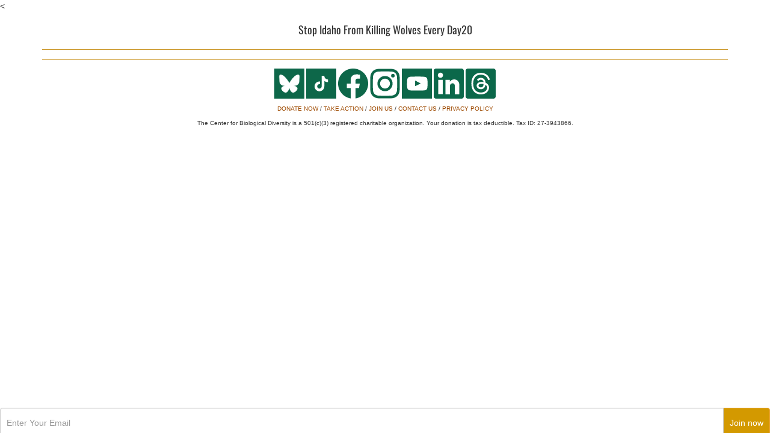

--- FILE ---
content_type: text/html; charset=UTF-8
request_url: https://www.biologicaldiversity.org/publications/emailarchive/viewemail.php?email=Stop%20Idaho%20From%20Killing%20Wolves%20Every%20Day2021-02-23T12%3A32%3A07%2000%3A00
body_size: 5186
content:
<<!DOCTYPE html>
<html lang="en">
    <head>
        <meta charset="utf-8">
        <meta http-equiv="X-UA-Compatible" content="IE=edge">
        <meta name="viewport" content="width=device-width, initial-scale=1">
        <meta name="description" content="">
        <meta name="author" content="">
             <link rel="shortcut icon" href="../../assets/ico/favicon.ico">
        <link rel="apple-touch-icon" sizes="57x57" href="/assets/ico/center-bug-rgb-57.png" />
        <link rel="apple-touch-icon" sizes="72x72" href="/assets/ico/center-bug-rgb-72.png" />
        <link rel="apple-touch-icon" sizes="114x114" href="/assets/ico/center-bug-rgb-114.png" />
        <link rel="apple-touch-icon" sizes="144x144" href="/assets/ico/center-bug-rgb-144.png" />
        <title>Stop Idaho From Killing Wolves Every Day20</title>
        <script src="https://code.jquery.com/jquery-1.12.4.min.js"
                integrity="sha256-ZosEbRLbNQzLpnKIkEdrPv7lOy9C27hHQ+Xp8a4MxAQ="
                crossorigin="anonymous"></script>
        
        	<script>
		window.dataLayer = window.dataLayer || [];
	</script>	
	<!-- Google Tag Manager -->
	<!-- Note that the pageview is deployed via tag manager -->
	<script>(function(w,d,s,l,i){w[l]=w[l]||[];w[l].push({'gtm.start':
	new Date().getTime(),event:'gtm.js'});var f=d.getElementsByTagName(s)[0],
	j=d.createElement(s),dl=l!='dataLayer'?'&l='+l:'';j.async=true;j.src=
	'https://www.googletagmanager.com/gtm.js?id='+i+dl;f.parentNode.insertBefore(j,f);
	})(window,document,'script','dataLayer','GTM-KTG95Q9');</script>
	<!-- End Google Tag Manager -->
	

<script src="/assets/js/states.js"></script>
<script src="/assets/js/takeaction.js?v=2"></script>
    
        <!-- old CBD styles -->
        <link href="../../styles.css" rel="stylesheet">
        
        <!-- Bootstrap core CSS -->
        <link href="../../assets/css/bootstrap.min.css" rel="stylesheet">

        <!-- Custom styles for this template -->
        <style type="text/css">@font-face {font-family:Oswald;font-style:normal;font-weight:400;src:url(/cf-fonts/s/oswald/5.0.18/latin/400/normal.woff2);unicode-range:U+0000-00FF,U+0131,U+0152-0153,U+02BB-02BC,U+02C6,U+02DA,U+02DC,U+0304,U+0308,U+0329,U+2000-206F,U+2074,U+20AC,U+2122,U+2191,U+2193,U+2212,U+2215,U+FEFF,U+FFFD;font-display:swap;}@font-face {font-family:Oswald;font-style:normal;font-weight:400;src:url(/cf-fonts/s/oswald/5.0.18/latin-ext/400/normal.woff2);unicode-range:U+0100-02AF,U+0304,U+0308,U+0329,U+1E00-1E9F,U+1EF2-1EFF,U+2020,U+20A0-20AB,U+20AD-20CF,U+2113,U+2C60-2C7F,U+A720-A7FF;font-display:swap;}@font-face {font-family:Oswald;font-style:normal;font-weight:400;src:url(/cf-fonts/s/oswald/5.0.18/vietnamese/400/normal.woff2);unicode-range:U+0102-0103,U+0110-0111,U+0128-0129,U+0168-0169,U+01A0-01A1,U+01AF-01B0,U+0300-0301,U+0303-0304,U+0308-0309,U+0323,U+0329,U+1EA0-1EF9,U+20AB;font-display:swap;}@font-face {font-family:Oswald;font-style:normal;font-weight:400;src:url(/cf-fonts/s/oswald/5.0.18/cyrillic-ext/400/normal.woff2);unicode-range:U+0460-052F,U+1C80-1C88,U+20B4,U+2DE0-2DFF,U+A640-A69F,U+FE2E-FE2F;font-display:swap;}@font-face {font-family:Oswald;font-style:normal;font-weight:400;src:url(/cf-fonts/s/oswald/5.0.18/cyrillic/400/normal.woff2);unicode-range:U+0301,U+0400-045F,U+0490-0491,U+04B0-04B1,U+2116;font-display:swap;}</style>
        <link href="../../assets/css/cbd.css" rel="stylesheet">
        <!--[if lte IE 9]>
            <link href="assets/css/cbd_ie8.css" rel="stylesheet">
        <![endif]-->

        <!-- HTML5 shim and Respond.js IE8 support of HTML5 elements and media queries -->
        <!--[if lt IE 9]>
            <script src="https://oss.maxcdn.com/libs/html5shiv/3.7.0/html5shiv.js"></script>
            <script src="https://oss.maxcdn.com/libs/respond.js/1.4.2/respond.min.js"></script>
        <![endif]-->
        <script language="JavaScript" src="../../assets/js/crumb.js"></script>
        
        <!-- Javascript to fix iphone viewport scalling bug. See http://webdesignerwall.com/tutorials/iphone-safari-viewport-scaling-bug for detailed explaination -->
        <script type="text/javascript">
         (function(doc) {
	     
             var addEvent = 'addEventListener',
                 type = 'gesturestart',
                 qsa = 'querySelectorAll',
                 scales = [1, 1],
                 meta = qsa in doc ? doc[qsa]('meta[name=viewport]') : [];
	     
             function fix() {
                 meta.content = 'width=device-width,minimum-scale=' + scales[0] + ',maximum-scale=' + scales[1];
                 doc.removeEventListener(type, fix, true);
             }
	     
             if ((meta = meta[meta.length - 1]) && addEvent in doc) {
                 fix();
                 scales = [.25, 1.6];
                 doc[addEvent](type, fix, true);
             }
	     
         }(document));
        </script>
        
        <!-- COLLAPSIBLE MENU -->
        <!-- This goes into the HEAD of the html file -->
        <script language="JavaScript" type="text/javascript">
         <!-- Copyright 2005, Sandeep Gangadharan -->
         <!-- For more free scripts go to http://www.sivamdesign.com/scripts/ -->
          <!--
                                                             if (document.getElementById) {
                                                                 document.writeln('<style type="text/css"><!--')
                                                                 document.writeln('.links {display:none; padding-left:14px}')
                                                                 document.writeln('.link {text-decoration:none; color:#D39900}')
                                                                 document.writeln('a:hover.link {text-decoration: underline; color:#9e4a00}')
                                                                 document.writeln('//--></style>') }
         
         function openClose(theID) {
             if (document.getElementById(theID).style.display == "block") {
                 document.getElementById(theID).style.display = "none";
                 document.getElementById("tick_"+theID).innerHTML = "+"; }
             else {
                 document.getElementById(theID).style.display = "block";
                 document.getElementById("tick_"+theID).innerHTML = "-"; } }
         // -->
        </script>
    </head>

    <body>
        <!-- Google Tag Manager (noscript) -->
        <noscript><iframe src="https://www.googletagmanager.com/ns.html?id=GTM-KTG95Q9"
                          height="0" width="0" style="display:none;visibility:hidden"></iframe></noscript>
        <!-- end Google Tag Manager (noscript) -->
        <div class="container">
            <h3 align="center">Stop Idaho From Killing Wolves Every Day20</h3>
            <div class="eyebrow-right">
                <!-- AddThis Button BEGIN -->
                <div class="addthis_toolbox addthis_default_style addthis_cbd">
                    <a class="addthis_button_preferred_1"></a>
                    <a class="addthis_button_preferred_2"></a>
                    <a class="addthis_button_preferred_3"></a>
                    <a class="addthis_button_preferred_4"></a>
                    <a class="addthis_button_compact"></a>
                </div>
                <div class="clearfix"></div>
                <script type="text/javascript">var addthis_config = {"data_track_addressbar":false}; var addthis_config = {"data_track_clickback":false};</script>
                <script type="text/javascript" src="https://s7.addthis.com/js/300/addthis_widget.js#pubid=bioactivist"></script>
                <!-- AdThis END -->
            </div><!-- /eyebrow-right -->
            <div class="clearfix"></div>
            
            <!-- MAIN CONTENT STARTS HERE -->
            <div class="horizgold-top"></div>
            <div class="row">
                <div class="col-md-12 cbd_content_single">
                    <style>
                     table[align="right"] {
                         border-left: none;
                     }
                    </style>
                    
                    <script>
                     $( document ).ready(function() {
                         $('a').each(function(){
                             if( $(this).attr('href') && $(this).attr('href').match(/unsubscribe/) ) {
                                 $(this).attr('href','#');
                                 $(this).attr('style', 'display:none');
                             } else if ( $(this).attr('href') &&  $(this).attr('href').match(/click.everyaction/)) {
                                 $(this).attr('href',$(this).attr('href').split('&emci')[0]);		   
                             }
                         });
                     });
                    </script>
                    <div class="horizgold-top"></div><!-- This is the yellow line above the footer -->
                    <style>
 .sticky-footer {
     position: fixed; 
     bottom: 0;
     left: 0;
     right: 0;
     height: 50px;
 }
 .footer .img-responsive {
     display: inline-block;
 }
</style>

<div class="sticky-footer d-block d-sm-none">
    <div>
         
        <form id="email-signup-form-footer" class="form-signup" method="POST" action="https://www.biologicaldiversity.org/action/activist/signup.php">
            <div class="input-group input-group-cbd">
                <input type="email" required class="form-control" name="Email" placeholder="Enter Your Email" spellcheck="false">
                <input type="hidden" name="redirect" value="">
                <input type="hidden" name="activist_code_id" value="">
                <span class="input-group-btn">
                    <button class="btn btn-cbd trigger" type="submit" title="Receive periodic messages from the Center for Biological Diversity, including action alerts and our online newsletter.">Join now</button>
                </span> 
            </div>
            <!-- /input-group -->
        </form> 
            
    </div>
</div>

<div class="footer">

        <a rel="noopener nofollow" href="https://bsky.app/profile/biologicaldiversity.org" target="_blank">
        <img class="img-responsive" src="https://www.biologicaldiversity.org/assets/img/bluesky-logo-green-square.png" alt="Bluesky logo" width="50" height="50" border="0" align="middle">
    </a>
    
    <a rel="noopener nofollow" href="https://www.tiktok.com/@centerforbiodiv/" target="_blank">
        <img class="img-responsive" src="https://www.biologicaldiversity.org/assets/img/tiktok_drkgrn.svg" alt="TikTok logo" width="50" height="50" border="0" align="middle">
    </a>
    
    <a rel="noopener nofollow" href="https://www.facebook.com/CenterforBioDiv" target="_blank">
        <img class="img-responsive" src="https://www.biologicaldiversity.org/assets/img/fb_drkgrn.svg" alt="Facebook logo" width="50" height="50" border="0" align="middle">
    </a>
    
    <a rel="noopener nofollow" href="https://www.instagram.com/centerforbiodiv/" target="_blank">
        <img class="img-responsive" src="https://www.biologicaldiversity.org/assets/img/insta_drkgrn.svg" alt="Instagram logo" width="50" height="50" border="0" align="middle">
    </a>

    <a rel="noopener nofollow" href="https://www.youtube.com/channel/UCF7vaAUiYPSrisX5sb4eVMQ" target="_blank">
        <img class="img-responsive" src="https://www.biologicaldiversity.org/assets/img/youtube-icon.svg" alt="YouTube logo" width="50" height="50" border="0" align="middle">
    </a>
    
    <a rel="noopener nofollow" href="https://www.linkedin.com/company/center-for-biological-diversity/mycompany/" target="_blank">
        <img class="img-responsive" src="https://www.biologicaldiversity.org/assets/img/li_drkgrn.svg" alt="LinkedIn logo" width="50" height="50" border="0" align="middle">
    </a>
	
		    <a rel="noopener nofollow" href="https://www.threads.com/@centerforbiodiv" target="_blank"> <img class="img-responsive" src="https://www.biologicaldiversity.org/assets/img/Threads_drkgrn.svg" alt="Threads logo" width="50" height="50" border="0" align="middle">
	</a>
	
        
    <p><span><a href="https://act.biologicaldiversity.org/onlineactions/_slmVYyIKUmJLCuYi4uD1w2?oa_ad_content=footer">DONATE NOW</a>  / <a href="https://www.biologicaldiversity.org/action/alerts/">TAKE ACTION</a> / </span><a href="/action/activist/">JOIN US</a>  / <a href="/about/contact/">CONTACT US</a>  /  <a href="/privacy">PRIVACY POLICY</a>
    </p>
    <p>
        The Center for Biological Diversity is a 501(c)(3) registered charitable organization. <span data-teams="true">Your donation is tax deductible. </span>Tax ID: 27-3943866. </p>
</div>

<!-- /footer -->

  

	<style type="text/css">/* CLIENT-SPECIFIC STYLES */
         #outlook a{padding:0;} /* Force Outlook to provide a "view in browser" message */
         .ReadMsgBody{width:100%;} .ExternalClass{width:100%;} /* Force Hotmail to display emails at full width */
         .ExternalClass, .ExternalClass p, .ExternalClass span, .ExternalClass font, .ExternalClass td, .ExternalClass div {line-height: 100%;} /* Force Hotmail to display normal line spacing */
         body, table, td, a{-webkit-text-size-adjust:100%; -ms-text-size-adjust:100%;} /* Prevent WebKit and Windows mobile changing default text sizes */
         table, td{mso-table-lspace:0pt; mso-table-rspace:0pt;} /* Remove spacing between tables in Outlook 2007 and up */
         img{-ms-interpolation-mode:bicubic;} /* Allow smoother rendering of resized image in Internet Explorer */
         
         /* RESET STYLES */
         body{margin:0; padding:0;}
         img{border:0; height:auto; line-height:100%; outline:none; text-decoration:none;}
         table{border-collapse:collapse !important;}
         body{height:100% !important; margin:0; padding:0; width:100% !important;}
         
         /* iOS BLUE LINKS */
         .appleBody a {color:#0C6646; text-decoration: none;}
         .appleFooter a {color:#D79D00; text-decoration: none;}
         .appleFooterAddress a {color: #cccccc !important; text-decoration:none; font-weight:normal;}
         
         /* Outlook 07 2010 fix */
         table {border-collapse: collapse;}
         img {display:block;}
         
         /* Outlook 2013 2016 fix */
         table td { border-collapse: collapse; }
         .msoFix {mso-table-lspace:-1pt; mso-table-rspace:-1pt;}
         
         /* MOBILE STYLES */
         @media screen and (max-width: 625px) {
             
             /* ALLOWS FOR FLUID TABLES */
             table[class="wrapper"]{
                 width:100% !important;
             }
             
             /* ADJUSTS LAYOUT OF LOGO IMAGE */
             td[class="logo"]{
                 text-align: left;
                 padding: 20px 0 20px 0 !important;
             }
             
             td[class="logo"] img{
                 margin:0 auto!important;
             }
             
             /* USE THESE CLASSES TO HIDE CONTENT ON MOBILE */
             td[class="mobile-hide"]{
                 display:none;}
             
             img[class="mobile-hide"]{
                 display: block !important;
             }
             
             img[class="img-max"]{
                 max-width: 100% !important;
                 height:auto !important;
             }
             
             /* FULL-WIDTH TABLES */
             table[class="responsive-table"]{
                 width:100%!important;
             }
             
             /* SIDEBAR TABLES WITH IMAGE AND ADDITIONAL MARGIN FOR STACKING */
             table.responsive-margin-image-top {
                 width:100% !important; 
                 margin-bottom: 20px !important;
             }
             
             /* UTILITY CLASSES FOR ADJUSTING PADDING ON MOBILE */
             td[class="padding"]{
             }
             
             td[class="padding-copy"]{
             }
             
             td[class="padding-meta"]{
                 text-align: center;
             }
             
             td[class="no-pad"]{
             }
             
             td[class="no-padding"]{
                 padding: 0 !important;
             }
             
             td[class="section-padding"]{
             }
             
             td[class="section-padding-bottom-image"]{
                 padding: 0 15px 0 15px !important;
             }
             
             td[class="section-padding-sides"]{
                 padding: 0 15px 0 15px !important;
             }
             
             /* ADJUST BUTTONS ON MOBILE */
             td[class="mobile-wrapper"]{
             }
             
             table[class="mobile-button-container"]{
                 margin:0 auto;
                 width:100% !important;
             }
             
             table[class="mobile-button-container-action"]{
                 width:50% !important;
             }
             
             a[class="mobile-button"]{
                 width:80% !important;
                 padding: 15px !important;
                 border: 0 !important;
                 font-size: 16px !important;
             }
             
         }
        </style>
<script>
 (function () {
     const imgblock = document.querySelector('table.responsive-margin-image-top');
     if (imgblock && window.matchMedia("(max-width: 625px)")) {
         imgblock.style.marginLeft = "0";
     }
 })();
</script>
    <script defer src="https://static.cloudflareinsights.com/beacon.min.js/vcd15cbe7772f49c399c6a5babf22c1241717689176015" integrity="sha512-ZpsOmlRQV6y907TI0dKBHq9Md29nnaEIPlkf84rnaERnq6zvWvPUqr2ft8M1aS28oN72PdrCzSjY4U6VaAw1EQ==" data-cf-beacon='{"version":"2024.11.0","token":"22231e8eae994e84bba205f07113ed94","server_timing":{"name":{"cfCacheStatus":true,"cfEdge":true,"cfExtPri":true,"cfL4":true,"cfOrigin":true,"cfSpeedBrain":true},"location_startswith":null}}' crossorigin="anonymous"></script>
</body>
</html>


--- FILE ---
content_type: text/css
request_url: https://www.biologicaldiversity.org/styles.css
body_size: 2246
content:
/* CSS Document */

body,td,th {
	font-family: Arial, Helvetica, sans-serif;
	font-size: 12px;
	color:#444444;
}
body {
	margin-left: 0px;
	margin-top: 0px;
	margin-right: 0px;
	margin-bottom: 0px;
	padding:0;
	line-height:130%;
}
a:link {
	color: #9e4a00;
	text-decoration: none;
}
a:visited {
	text-decoration: none;
	color: #9e4a00;
}
a:hover {
	text-decoration: underline;
	color: #9e4a00;
}
a:active {
	text-decoration: none;
	color: #9e4a00;
}
h1,h2,h3,h4,h5,h6 {
	font-weight: bold;
	/*margin-top:20px;*/
	margin-bottom: 0;
}
h1 {
	font-size: 14px;
	color: #333333;
	text-transform:uppercase;
}
h2 {
	font-size: 14px;
	color: #333333;
}
h3 {
	font-size: 13px;
	color: #333333;
	text-transform:uppercase;
}
h4 {
	font-size: 13px;
	color: #333333;
}
h5 {
	font-size: 12px;
	color: #333333;
	text-transform:uppercase;
	margin-bottom:-10px;
}
h6 {
	font-size: 12px;
	color: #333333;
}
ul {
	list-style: outside disc;
	padding-left:9px;
	margin-left:9px;
}
p {
	margin-bottom:0;
}
td {
	align:left;
}	

.banner {
	border-top: #c78f18 solid 2px;
	height: 185px;
	border-bottom: #c78f18 solid 2px;
	vertical-align:top;
}
.banner H1 {
	font-size: 20px;
}
.white {
	color:#FFFFFF;
}
.content_left {
	border-right: #c78f18 solid 1px;
	padding: 10px 20px 30px 28px;
	width: 342px;
	vertical-align: top;
	text-align:left;
}
.content_generic {
	vertical-align: top;
	text-align:left;
	padding-top: 10px;
	padding-left: 28px;
}
.content_right {
	padding: 10px 0 30px 20px;
	width: 343px;
	vertical-align: top;
	text-align:left;
}
.content_left_66_percent {
	border-right: #c78f18 solid 1px;
	padding: 10px 20px 30px 0;
	width: 471px;
	vertical-align: top;
	text-align:left;
}
.content_right_33_percent {
	padding: 10px 0 30px 20px;
	width: 220px;
	vertical-align: top;
	text-align:left;
}
.footer {
	padding: 15px 0 15px 0;
	font-size:9px;
	text-align:center;
	width:651px;
}
.photocredit {
	padding: 15px 0 15px 0;
	font-size:9px;
	text-align:center;
	width:122px;
}
.thumblink {
	border: 1px solid #c78f18;
}
.photocredit150 {
	padding: 15px 0 15px 0;
	font-size:9px;
	text-align:center;
	width:150px;
}
input.searchbox {
	font-size:14px;
	position:relative;
	right:10px;
}
.searchbox {
	background-color:#FFFFFF;
	vertical-align: top;
	text-align:left;
	padding-top: 10px;
	padding-left: 4px;
	margin-left: 4px;
	height: 19px;
	width: 109px;
	margin-right: 1px;

}
.thumbpad {
	margin-right:6px;
	margin-bottom:3px;
}
.padtop6 {
	padding-top: 6px;
}
.newsflash {
	/*border-top: #c78f18 solid 1px; */
	border-bottom: #c78f18 solid 1px;
	padding: 0px 10px 15px 10px;
	margin-top:0px;
	margin-bottom:15px;
	text-align:left;
}
	/*for Google News css formatting */
.j {
	font-size: larger;
	line-height: 95%
}

.breadcrumb {
	height: 10px;
	vertical-align:middle;
	font-size: 9px;
	text-transform:uppercase;
	padding:4px 0;
	font:Verdana, Arial, Helvetica, sans-serif;
	border-bottom: #c78f18 solid 1px; 
}

.horizgold {
	height: 4px;
	vertical-align:middle;
	border-bottom: #c78f18 solid 1px;
}

.horizgold-top {
	height: 1px;
	vertical-align:middle;
	border-top: #c78f18 solid 1px;
}
.horizgold-bottom {
	height: 1px;
	vertical-align:middle;
	border-bottom: #c78f18 solid 1px;
}
.subscript1 {
     position: relative;     
	 top: 0.1em;          
	 font-size: 0.8em; 
}
.rightbox {
	border-left: #c78f18 solid 1px;
	padding-top: 10px;
	padding-left: 28px;
	pading-right: 5px;
	pading-bottom: 5px;
}
.ssi350 {
	height: 1px;
	vertical-align:middle;
	border-bottom: #c78f18 solid 1px;
	padding-bottom: 10px;
	padding-top: 9px;
	padding-right: 0px;
	line-height: 120%;
}
#campaign_join {
	width: 127px;
	margin-top: 4px;
	margin-bottom: 4px;
	display: inline;
}
#species_join {
	width: 127px;
	margin-bottom: 4px;
}

/* Slidebox BEGIN */
#slidebox{
    width:400px;
    height:100px;
    padding:10px;
    background-color:#fff;
    border-top:3px solid #9e4a00;   
    position:fixed;
    bottom:0px;
    right:-430px;
	-moz-box-shadow:-2px 0px 5px #aaa;
	-webkit-box-shadow:-2px 0px 5px #aaa;
	box-shadow:-2px 0px 5px #aaa;
}
#slidebox p, a.more{
    font-size:11px;
    text-transform:uppercase;
    font-family: Arial,Helvetica,sans-serif;
    letter-spacing:1px;
    color:#555;
}
a.more{
    cursor:pointer;
    color:#9e4a00;
}
a.more:hover{
    text-decoration:underline;
}
#slidebox h2{
    color:#9e4a00;
    font-size:18px;
    margin:10px 20px 10px 0px;
}
a.close{
    background:transparent url(/images/close.gif) no-repeat top left;
    width:13px;
    height:13px;
    position:absolute;
    cursor:pointer;
    top:10px;
    right:10px;
}
a.close:hover{
    background-position:0px -13px;
}
/* Slidebox END */

/* .addthis_button_email .at300bs { display:none !important; }

/* the GIF menu starts here */
	
#top_about {
	width: 66px; 
	background: url(images/top_about_66x56.gif) no-repeat;
	}
#top_action {
	width: 90px; 
	background: url(images/top_action_90x56.gif) no-repeat;
	}
#top_news {
	width: 111px; 
	background: url(images/top_news_111x56.gif) no-repeat;
	}
#top_programs {
	width: 105px; 
	background: url(images/top_programs_105x56.gif) no-repeat;
	}
#top_publications {
	width: 123px; 
	background: url(images/top_publications_123x56.gif) no-repeat;
	}
#top_species {
	width: 93px; 
	background: url(images/top_species_93x56.gif) no-repeat;
	}
#top_support {
	width: 79px; 
	background: url(images/top_support_79x56.gif) no-repeat;
	}


/* the horizontal menu starts here */
div#listmenu {
	width:100%; 	/* makes the div full width */
	float:left; /*makes the div enclose the list */
	background-color:#FFF; /* colors the div */
	font-family: verdana, arial, sans-serif; 
	font-size:10px;
	text-align:left;
	}
div#listmenu ul {margin:0 0 0 0px;/* indents ul from edge of container */
padding:0;
	}
div#listmenu li {
	float:left;	/* causes the list to align horizontally instead of stack */
	position:relative; /* positioning context for the absolutely positioned drop-down */
	list-style-type:none;	/* removes the bullet off each list item */
	background-color:#FFF; /*sets the background of the menu items */
	background-position: 0 -28px; /* sets the GIF background image possitions for the top_nav items */
	}
div#listmenu li:hover { 
	background-color:#c78f18; /*sets the background of the menu items */
	background-position: 0 0; /* sets the GIF background image possitions for the top_nav items upon hover */
	}
div#listmenu a {
	display:block; /*makes rolled list items in drop down highlight link text, and wrapped lines indent correctly */
	padding:0 6px; /*creates space each side of menu item's text */
	text-decoration:none;	 /* removes the underlining of the link */
	color:#444444;	/* sets the type color */
	}
div#listmenu a:hover {
	color:#FFF;
	}
/* the horizontal menu ends here */

/* the drop-down starts here */
div#listmenu {
	line-height: 20px;
	}
div#listmenu ul li ul {
	margin:0; /* prevents the TEMP value inheriting from the horiz menu - OK to remove if you remove TEMP above */
	position:absolute; /* positions the drop-down ul in relation to its relatively positioned li parent */
	width:12em; /*sets the width of the menu - in combo with the li's 100% width, makes the menu stack*/
	left:-1px; /*aligns the drop exactly under the menu */
	}
div#listmenu ul li ul li {
	width:100%; /* makes the list items fill the list container (ul) */
	border-left:1px solid #c78f18; /*  three sides of each drop-down item */
	border-right:1px solid #c78f18;
	padding:0 0 1px;
	}
div#listmenu ul li ul li:first-child {
	border-top:1px solid #c78f18; /*the top edge of the dropdown */
	}
div#listmenu ul li ul li:last-child {
	border-bottom:1px solid #c78f18; /*the bottom edge of the dropdown */
	}
/* make the drop-down display as the menu is rolled over */
div#listmenu ul li ul {display:none;} /* conceals the drop-down when menu not hovered */
div#listmenu ul li:hover ul {display:block; } /* shows the drop-down when the menu is hovered */

/* pop-out starts here */
body div#listmenu ul li ul li ul  {
	visibility:hidden; /* same effect as display:none in this situation */
	left:10em;
	}
div#listmenu ul li ul li:hover ul {visibility:visible;} /* same effect as display:block in this situation */
/* THE HACK ZONE - */
/* hack for IE (all flavors) so the menu has a vertical line on the left */
* html div#listmenu ul {
	float:left; /* makes the ul wrap the li's */
	border-left:1px solid #c78f18; /* adds the rightmost menu vertical line to the ul */
	margin-left:15px; /* IE doubles the given value above - why? */
	}
/* add a top line to drops and pops in IE browsers - can't read :first-child */
* html  div#listmenu ul li ul {
	border-top:1px solid #c78f18;
	border-left:0px; /* stops the drop inheriting the ul border */
	}
/* end of hack zone */
/* END OF LIST-BASED MENU */
.onpage {
	border:none !important;
	text-decoration:none !important;
}
.photocreditSm {
	padding: 15px 0 15px 0;
	font-size:9px;
	text-align:left;
	width:122px;
	line-height: 12px;
}


--- FILE ---
content_type: text/css
request_url: https://www.biologicaldiversity.org/assets/css/cbd.css
body_size: 4176
content:
@charset "UTF-8";
/* CSS Document */

/* oswald-200 - latin */
@font-face {
	font-display: swap; /* Check https://developer.mozilla.org/en-US/docs/Web/CSS/@font-face/font-display for other options. */
	font-family: 'Oswald';
	font-style: normal;
	font-weight: 200;
	src: url('/assets/fonts/oswald-v49-latin-200.eot'); /* IE9 Compat Modes */
	src: url('/assets/fonts/oswald-v49-latin-200.eot?#iefix') format('embedded-opentype'), /* IE6-IE8 */
		 url('/assets/fonts/oswald-v49-latin-200.woff2') format('woff2'), /* Super Modern Browsers */
		 url('/assets/fonts/oswald-v49-latin-200.woff') format('woff'), /* Modern Browsers */
		 url('/assets/fonts/oswald-v49-latin-200.ttf') format('truetype'), /* Safari, Android, iOS */
		 url('/assets/fonts/oswald-v49-latin-200.svg#Oswald') format('svg'); /* Legacy iOS */
  }
  /* oswald-300 - latin */
  @font-face {
	font-display: swap; /* Check https://developer.mozilla.org/en-US/docs/Web/CSS/@font-face/font-display for other options. */
	font-family: 'Oswald';
	font-style: normal;
	font-weight: 300;
	src: url('/assets/fonts/oswald-v49-latin-300.eot'); /* IE9 Compat Modes */
	src: url('/assets/fonts/oswald-v49-latin-300.eot?#iefix') format('embedded-opentype'), /* IE6-IE8 */
		 url('/assets/fonts/oswald-v49-latin-300.woff2') format('woff2'), /* Super Modern Browsers */
		 url('/assets/fonts/oswald-v49-latin-300.woff') format('woff'), /* Modern Browsers */
		 url('/assets/fonts/oswald-v49-latin-300.ttf') format('truetype'), /* Safari, Android, iOS */
		 url('/assets/fonts/oswald-v49-latin-300.svg#Oswald') format('svg'); /* Legacy iOS */
  }
  /* oswald-regular - latin */
  @font-face {
	font-display: swap; /* Check https://developer.mozilla.org/en-US/docs/Web/CSS/@font-face/font-display for other options. */
	font-family: 'Oswald';
	font-style: normal;
	font-weight: 400;
	src: url('/assets/fonts/oswald-v49-latin-regular.eot'); /* IE9 Compat Modes */
	src: url('/assets/fonts/oswald-v49-latin-regular.eot?#iefix') format('embedded-opentype'), /* IE6-IE8 */
		 url('/assets/fonts/oswald-v49-latin-regular.woff2') format('woff2'), /* Super Modern Browsers */
		 url('/assets/fonts/oswald-v49-latin-regular.woff') format('woff'), /* Modern Browsers */
		 url('/assets/fonts/oswald-v49-latin-regular.ttf') format('truetype'), /* Safari, Android, iOS */
		 url('/assets/fonts/oswald-v49-latin-regular.svg#Oswald') format('svg'); /* Legacy iOS */
  }
  /* oswald-500 - latin */
  @font-face {
	font-display: swap; /* Check https://developer.mozilla.org/en-US/docs/Web/CSS/@font-face/font-display for other options. */
	font-family: 'Oswald';
	font-style: normal;
	font-weight: 500;
	src: url('/assets/fonts/oswald-v49-latin-500.eot'); /* IE9 Compat Modes */
	src: url('/assets/fonts/oswald-v49-latin-500.eot?#iefix') format('embedded-opentype'), /* IE6-IE8 */
		 url('/assets/fonts/oswald-v49-latin-500.woff2') format('woff2'), /* Super Modern Browsers */
		 url('/assets/fonts/oswald-v49-latin-500.woff') format('woff'), /* Modern Browsers */
		 url('/assets/fonts/oswald-v49-latin-500.ttf') format('truetype'), /* Safari, Android, iOS */
		 url('/assets/fonts/oswald-v49-latin-500.svg#Oswald') format('svg'); /* Legacy iOS */
  }
  /* oswald-600 - latin */
  @font-face {
	font-display: swap; /* Check https://developer.mozilla.org/en-US/docs/Web/CSS/@font-face/font-display for other options. */
	font-family: 'Oswald';
	font-style: normal;
	font-weight: 600;
	src: url('/assets/fonts/oswald-v49-latin-600.eot'); /* IE9 Compat Modes */
	src: url('/assets/fonts/oswald-v49-latin-600.eot?#iefix') format('embedded-opentype'), /* IE6-IE8 */
		 url('/assets/fonts/oswald-v49-latin-600.woff2') format('woff2'), /* Super Modern Browsers */
		 url('/assets/fonts/oswald-v49-latin-600.woff') format('woff'), /* Modern Browsers */
		 url('/assets/fonts/oswald-v49-latin-600.ttf') format('truetype'), /* Safari, Android, iOS */
		 url('/assets/fonts/oswald-v49-latin-600.svg#Oswald') format('svg'); /* Legacy iOS */
  }
  /* oswald-700 - latin */
  @font-face {
	font-display: swap; /* Check https://developer.mozilla.org/en-US/docs/Web/CSS/@font-face/font-display for other options. */
	font-family: 'Oswald';
	font-style: normal;
	font-weight: 700;
	src: url('/assets/fonts/oswald-v49-latin-700.eot'); /* IE9 Compat Modes */
	src: url('/assets/fonts/oswald-v49-latin-700.eot?#iefix') format('embedded-opentype'), /* IE6-IE8 */
		 url('/assets/fonts/oswald-v49-latin-700.woff2') format('woff2'), /* Super Modern Browsers */
		 url('/assets/fonts/oswald-v49-latin-700.woff') format('woff'), /* Modern Browsers */
		 url('/assets/fonts/oswald-v49-latin-700.ttf') format('truetype'), /* Safari, Android, iOS */
		 url('/assets/fonts/oswald-v49-latin-700.svg#Oswald') format('svg'); /* Legacy iOS */
  }

body {
  padding-top: 14px;
  padding-bottom: 20px;
}

html, body { width:100%;  overflow-x:hidden; }

a,a:visited,a:link{color:#9e4a00;text-decoration:none}a:hover,a:focus,a:active{color:#D19700;text-decoration:underline}

p {
	margin:10px 0 10px 0;
}

td {
  font-family: "Helvetica Neue",Helvetica,Arial,sans-serif;
  font-size: 14px;
  line-height: 1.42857; 
  color: #333;
}

table.rightbox td {
  font-size: 12px;
}

body blockquote {
	font-size: 14px;
}

.horizgold-divider {
	border-bottom: #c78f18 solid 1px;
	height:1px;
	margin:20px 0 20px 0;
	clear:both;
}

.navbar {
  font-family: 'Oswald', sans-serif;
  font-weight:400;
  text-transform:uppercase;
  margin-bottom:5px;
}
.navbar-nav>li>a{padding-top:5px;padding-bottom:5px;line-height:20px}
.img-responsive {
    max-width: 100%;
    height: auto;
}
@media (min-width:768px){
.navbar-nav:first-child{margin-left:-10px}
.navbar-nav.navbar-right:last-child{margin-right:-10px}
.nav>li>a{position:relative;display:block;padding:5px 10px}
}

.navbar-right{text-transform:none}
.navbar .dropdown-menu{text-transform:none; margin-top:0}

.navbar-default{background-color:#FFFFFF;border-color:#FFFFFF}
.navbar-default .navbar-nav>.active>a,.navbar-default .navbar-nav>.active>a:hover,.navbar-default .navbar-nav>.active>a:focus{color:#FFFFFF;background-color:#D39900}
.navbar-default .navbar-nav>.open>a,.navbar-default .navbar-nav>.open>a:hover,.navbar-default .navbar-nav>.open>a:focus{background-color:#D39900;color:#FFFFFF}
.navbar-default .navbar-nav>.show>a,.navbar-default .navbar-nav>.show>a:hover,.navbar-default .navbar-nav>.show>a:focus{background-color:#D39900;color:#FFFFFF}

.navbar-header{text-align:center;}
.navbar-toggle{margin-top:0;margin-bottom:0;margin-right:0;padding:3px 9px;font-size:12px;color:#777;float:none;}

.navbar .in{
	background-color:#EEE;
	border:1px solid #CCC;
	margin:10px 0 5px 0;	
}
.navbar .in .nav>li>a:hover, .navbar .in .nav>li>a:focus{background-color:#DDD;color: #000000}
.navbar .in .dropdown-menu .divider{margin:0 0}

.dropdown-menu{font-size:14px;background-color:#fff;border:1px solid #D39900;border:1px solid rgba(211,153,0,1);border-radius:0;}
.dropdown-menu>li>a{color:#777}
.dropdown-menu>li>a:hover,.dropdown-menu>li>a:focus{text-decoration:none;color:#333;background-color:#f5f5f5}

.banner {
	background: url(/assets/img/home/SpiderWeb_1140x330_green.jpg) center no-repeat;
	border-radius: 6px;
	display: block;
    max-width: 100%;
    height: auto;
	border-top:none;
	border-bottom:none;
	min-height:60px;
}
.banner img {
	border-radius: 6px;
	display: block;
    max-width: 100%;
    height: auto;
}
.banner h1 {
	font-family: 'Oswald', sans-serif;
	font-weight:400, normal;
	font-size:26px;
	color:#FFFFFF;
	position:absolute;
	margin:10px;
	text-transform:uppercase;
	text-shadow: 1px 1px 5px #333;
}
.banner .black h1 {
	font-family: 'Oswald', sans-serif;
	font-weight:400, normal;
	font-size:26px;
	color:#000;
	position:absolute;
	margin:10px;
	text-transform:uppercase;
	text-shadow: none;
}
.banner p {
	font-family: 'Oswald', sans-serif;
	font-weight:400, normal;
	font-size:16px;
	color:#FFFFFF;
	margin: 10px;
	text-shadow: 1px 1px 5px #333;
	text-align:left;
	width:18%;
	float:right
}

h1, h2, h3, h4, h5, h6 {
	font-family: 'Oswald', Arial, Helvetica, sans-serif;
	font-weight:400;
	margin-bottom:10px;
	text-transform:none;
}
h1 {
	font-size:24px;
	text-transform:uppercase;
}
h2 {
	font-size:22px;
}
h3 {
	font-size:18px;
}
h4 {
	font-size:16px;
}
h5 {
	font-size:14px;
}
h6 {
	font-size:12px;
}

.cbd_masthead {
	background:url(../../assets/img/cbd_logomasthead_1140x39.png) no-repeat 0 12px;
	padding:0 0 10px 0;
	text-align:center;
}
.cbd_logo {
	background:url(../../assets/img/cbd_logo_148x126.png) no-repeat;
	background-size:74px 63px;
	width:74px;
	height:63px;
	float:left;
}
.cbd_logomark {
	background:url(../../assets/img/cbd_logomark_824x32.png) no-repeat 20px 24px;
	background-size:412px 16px;
	width:432px;
	height:40px;
	float:left;
}
.cbd_logotagline {
	background:url(../../assets/img/cbd_logotagline_342x34.png) no-repeat 0 25px;
	background-size:171px 17px;
	width:171px;
	height:42px;
	float:right;
}
.cbd-home-give-today {
	margin-top:-15px;
}
.cbd-home-give-today a:hover {
	opacity:.85;
}
.cbd-home-give-mobile {
	background-color:#0D6749;
	color:#FFFFFF;
	border-color:#008040 !important;
	font-weight:400;
	margin-left:10px;
}
.cbd-home-give-mobile:hover {
	background-color: #008040 !important;
}
a.cbd-home-give-mobile, a:visited.cbd-home-give-mobile, a:link.cbd-home-give-mobile, a:hover.cbd-home-give-mobile {
    color:#FFFFFF;
    text-decoration:none;
}
.cbd_content_single {
	padding-top:15px;
	padding-bottom:20px;
}
.cbd_content_left {
	padding-top:15px;
	padding-bottom:20px;
}
.cbd_content_right {
	padding-top:0;
	padding-bottom:20px;
}
.cbd-top-home{padding-top:12px}

.input-group-cbd-container{float:left;width:240px;padding-right:10px}
.input-group-cbd{padding-top:8px;padding-bottom:8px}
.input-group-cbd>.form-control,.input-group-cbd>.input-group-addon,.input-group-cbd>.input-group-btn>.btn{height:50px;padding:10px 10px;font-size:14px;line-height:1.0}select.input-group-cbd>.form-control,select.input-group-cbd>.input-group-addon,select.input-group-cbd>.input-group-btn>.btn{height:50px;line-height:50px}textarea.input-group-cbd>.form-control,textarea.input-group-cbd>.input-group-addon,textarea.input-group-cbd>.input-group-btn>.btn,select[multiple].input-group-cbd>.form-control,select[multiple].input-group-cbd>.input-group-addon,select[multiple].input-group-cbd>.input-group-btn>.btn{height:auto}

.cbd-home-button{float:left;padding-top:5px;padding-bottom:5px;padding-right:2px}
.cbd-home-button-group{float:left;padding-top:0;padding-bottom:0;padding-right:0}
.cbd-home-button a:hover{opacity:.85}

.cbd-updates{float:left;padding-top:8px;padding-bottom:8px;padding-right:0}

.fltrt {  /* this class can be used to float an element right in your page. The floated element must precede the element it should be next to on the page. */
	float: right;
	margin:5px 0 8px 8px;
}
.fltlft { /* this class can be used to float an element left in your page. The floated element must precede the element it should be next to on the page. */
	float: left;
	margin:5px 8px 8px 0;
}
.lastflt{
	margin-right:0;
}

.video-container {
    position: relative;
    padding-bottom: 56.25%;
    padding-top: 30px; height: 0; overflow: hidden;
}
 
.video-container iframe,
.video-container object,
.video-container embed {
    position: absolute;
    top: 0;
    left: 0;
    width: 100%;
    height: 100%;
}

.btn-cbd{
	color:#fff;
	background-color:#D39900;
	border-color:#eea236;
	font-size: 18px;
    font-weight: normal;
    line-height: 2.42857143;
	}
.btn-cbd:hover,.btn-cbd:focus,.btn-cbd:active,.btn-cbd.active,.open .dropdown-toggle.btn-cbd,.show .dropdown-toggle.btn-cbd{color:#fff;background-color:#ed9c28;border-color:#d58512}
.navbar-light .navbar-nav .active>.nav-link, .navbar-light .navbar-nav .nav-link.active, .navbar-light .navbar-nav .nav-link.show, .navbar-light .navbar-nav .show>.nav-link {color: #fff;}
.btn-cbd:active,.btn-cbd.active,.open .dropdown-toggle.btn-cbd,.show .dropdown-toggle.btn-cbd{background-image:none}
.btn-cbd.disabled,.btn-cbd[disabled],fieldset[disabled] .btn-cbd,.btn-cbd.disabled:hover,.btn-cbd[disabled]:hover,fieldset[disabled] .btn-cbd:hover,.btn-cbd.disabled:focus,.btn-cbd[disabled]:focus,fieldset[disabled] .btn-cbd:focus,.btn-cbd.disabled:active,.btn-cbd[disabled]:active,fieldset[disabled] .btn-cbd:active,.btn-cbd.disabled.active,.btn-cbd[disabled].active,fieldset[disabled] .btn-cbd.active{background-color:#D39900;border-color:#eea236}
.btn-cbd .badge{color:#D39900;background-color:#fff}
.breadcrumb{padding:8px 0;background-color:#FFF;border-radius:0;border-bottom:none;font-size:10px;color:#999;height:auto;margin-bottom:0}
.breadcrumb a {color:#9e4a00}
.breadcrumb a:hover {color:#D19700}

.eyebrow-left{
	float:left;
	width:60%;
	text-align:left;
}
.eyebrow-right{
	float:right;
	width:30%;
	text-align:right;
}

a.carousel-control{
	color:#FFFFFF;
}
.carousel-control{
	width: 5%;
}
.carousel-caption h1, .carousel-caption h2, .carousel-caption h3, .carousel-caption h4, .carousel-caption h5, .carousel-caption h6{font-family: 'Oswald', Arial, Helvetica, sans-serif;font-size:24px;font-weight:400}
.carousel-caption h3{font-size:36px}
.carousel-caption{text-shadow:2px 4px 4px rgba(0,0,0,1)}
.carousel-caption .btn{text-shadow:0 1px 2px rgba(0,0,0,.2)}
.carousel-caption a, .carousel-caption a:visited, .carousel-caption a:link {color:#ffffff;text-decoration:none}
.carousel-caption a:hover, .carousel-caption a:focus, .carousel-caption a:active {color:#ffffff;text-decoration:underline}

#cbd-home-carousel, #cbd-home-carousel .carousel, #cbd-home-carousel .carousel-inner, #cbd-home-carousel .carousel-inner img{
	border-radius: 6px;	
}
#cbd-home-carousel .carousel-control.left{
	border-radius: 6px 0 0 6px;	
}
#cbd-home-carousel .carousel-control.right{
	border-radius:  0 6px 6px 0;	
}

.searchbox {
	padding-top: 0;
	padding-left: 0;
	height: 19px;
	width: 140px;
	margin-right: 0;
}
input.searchbox {
	font-family:Verdana, Geneva, sans-serif;
	font-weight:normal;
	font-size:10px;
	color:#777;
}

.addthis_cbd{
	float:right;
	min-width:108px;
	margin-top:7px;
	margin-bottom:6px;
	position:relative;
	right:-8px;
}
.addthis_cbd .at300m {
	padding-right:0;
}
.addthis_default_style .at15t_expanded, .addthis_default_style .at15t_compact{margin-right:0;}

.footer {
	padding: 15px 0 15px 0;
	font-size:10px;
	text-align:center;
	width:100%;
}
.photocredit {
	padding: 0 0 0 0;
	margin-top:45px;
	font-size:9px;
	text-align:left;
	width:100%;
}

.cbd-fact {
	display: table;
	font-family: 'Oswald', sans-serif;
	font-weight:400, normal;
	font-size:16px;
	color:#FFFFFF;
	margin: 10px;
	text-shadow: 1px 1px 5px #333;
	text-align:left;
	width:550px;
	height:310px;
	float:right;
}
.cbd-fact .inner {
	display: table-cell;
	vertical-align:middle;
	padding-left:100px;
	padding-right:100px;
}
table[align="right"] {
	padding: 0;
	margin: 0 0 20px 20px;
	display: inline;
	border-left: #c78f18 solid 1px;
}
.rightbox {
	border-left: none;
	padding-top: 0;
	padding-left: 0;
	padding-right: 0;
	padding-bottom: 0;
	margin:20px 0 0 20px;
}
table.newsflash form {
	margin-bottom:10px;
	margin-left:15px;
}

@media (min-width:992px){
.cbd_content_parent {
    float:left;
    width:100%;
    position:relative;
    right:50%;
	border-right: 1px #D39900 solid;
}
.cbd_content_left {
	position:relative;
    left:50%;
	padding-right:30px;
}
.cbd_content_right {
	position:relative;
    left:50%;
	padding-top:15px;
	padding-left:30px;
}
.cbd-fact {
	width:350px;
}
.cbd-fact .inner {
	padding-left:50px;
	padding-right:50px;
}
.cbd-updates{width:38%}
}
@media (max-width:991px){
.cbd_content_right .horizgold-divider-hidden {
	border-bottom: #c78f18 solid 1px;
	height:1px;
	margin:0 0 25px 0;
	clear:both;
}	
.cbd-fact {
	width:130px;
	font-size:14px;
}
.cbd-fact .inner {
	padding-left:10px;
	padding-right:10px;
}
.cbd-updates{width:48%}
#species_join{
	position:relative; 
    top:-10px;
}
a#CoverPopCloseText{font-size:11px;}
}

@media (max-width:767px){
.cbd_masthead {
	background:url(../../assets/img/cbd_logomasthead_767x27.png) no-repeat 0 12px;
	padding:0 0 0 0;
}	
.cbd_logo {
	background:url(../../assets/img/cbd_logo_148x126.png) no-repeat;
	background-size:60px 51px;
	width:60px;
	height:51px;
}
.cbd_logomark {
	background: url(../../assets/img/cbd_logomark_379x20.png) no-repeat 50% 20px;
	background-size:190px 10px;
	width:100%;
	height:30px;
	float:none;
}
.cbd_logotagline {
	visibility: collapse;
	width:0;
	height:0;
	float:none;
}	

.navbar {
	min-height:33px;
}
.nav>li>a{padding:5px 15px}
.breadcrumb{font-size:9px}
.carousel-caption p{visibility:hidden;width:0;height:0;line-height:0;margin-bottom:0;margin-top:0}
.carousel-caption h3{margin-bottom:0;padding-bottom:0;font-size:24px}
.carousel-indicators{bottom:5px}
ol.carousel-indicators{margin-bottom:5px}
.navbar-collapse{max-height:none}

.cbd-fact {
	width:0;
	height:0;
	visibility:collapse;
	display:none;
}
.cbd-fact .inner {
	padding-left:0;
	padding-right:0;
	visibility:collapse;
}
.cbd-home-give-today {
	margin-top:0;
	visibility:hidden;
	width:0;
	height:0;
}
.cbd-updates{width:48%}
table.newsflash form input {margin-right:10px;}

}
@media (min-width:1200px){
.cbd-fact {
	width:550px;
}
.cbd-fact .inner {
	padding-left:100px;
	padding-right:100px;
}	
.cbd-updates{width:48%}
}
@media (max-width:450px){
.banner h1 {
	font-size:18px;
}

.carousel-caption h3{margin-bottom:0;padding-bottom:0;font-size:20px}
.cbd-updates{width:100%}

}
/* Added to make right box move at 400 rather than 450 */
@media (max-width:400px){
table[align="right"] {
	padding: 0;
	margin: 0 0 0 0;
	display: inline;
	border-bottom: #c78f18 solid 1px;
	border-left:none;
	float:none;
	}
table.rightbox {
	border-left: none;
	padding-top: 0;
	padding-left: 0;
	padding-right: 0;
	padding-bottom: 0;
	margin:10px 0 0 0;
}
/* Hide all of right column except signup-td on single column pages */
table.rightbox .signup td:not(.signup-td) {
	display:none;
}
table.rightbox {
	position:relative;
	top:-10px;
	min-width:200px;
}
div.newsflash {
	display:none;
	}
} /* This closing bracket was missing and added 20180404*/
@media (max-width:350px){
.banner h1 {
	font-size:16px;
}
.cbd_logomark {
	background: url(../../assets/img/cbd_logomark_379x20.png) no-repeat 50% 20px;
	background-size:190px 10px;
	width:100%;
	height:30px;
	float:none;
	margin-left:10%;
}	
.breadcrumb{font-size:8px}
.eyebrow-left{
	width:49%;
}
.eyebrow-right{
	width:49%;
}
.carousel-caption {
bottom: 10px;
padding-top: 10px;
padding-bottom: 10px;
}
.carousel-caption h3{font-size:16px}
.carousel-indicators{bottom:0}
ol.carousel-indicators{margin-bottom:0}
.cbd-top-home{padding-top:5px}
.input-group-cbd{padding-top:5px;padding-bottom:8px}
.input-group-cbd>.form-control,.input-group-cbd>.input-group-addon,.input-group-cbd>.input-group-btn>.btn{height:30px;padding:5px 10px;font-size:12px;line-height:1.5}select.input-group-cbd>.form-control,select.input-group-cbd>.input-group-addon,select.input-group-cbd>.input-group-btn>.btn{height:30px;line-height:30px}
.input-group-cbd-container {
width: auto;
padding-right: 0;
}
.navbar-header {
padding-left:15px;
}

}
@media (max-width:290px){
.banner h1 {
	font-size:14px;
}
.cbd_logomark {
	background:url(../../assets/img/cbd_logomark_379x20.png) no-repeat 50% 22px;
	background-size:152px 8px;
	width:100%;
	height:30px;
	float:none;
	margin-left:13%;
}
.carousel-caption h3{margin-bottom:0;padding-bottom:0;font-size:16px}

}
@media (max-width:250px){
.cbd_masthead {
	background:url(../../assets/img/cbd_logomasthead_767x27.png) no-repeat 0 2px;
	padding:0 0 5px 0;
}
.cbd_logo {
	background:url(../../assets/img/cbd_logo_148x126.png) no-repeat;
	background-size:38px 32px;
	width:38px;
	height:32px;
}
.cbd_logomark {
	background:url(../../assets/img/cbd_logomark_379x20.png) no-repeat 50% 12px;
	background-size:126px 7px;
	width:100%;
	height:20px;
	float:none;
	margin-left:10%;
}
.carousel-caption h3{margin-bottom:0;padding-bottom:0;font-size:16px}
.eyebrow-left{
	width:100%;
	float:none;
}
.eyebrow-right{
	width:100%;
	float:none;
}
.navbar-header {
padding-left:0;
}
}
@media (max-width:200px){
.cbd_logo {
	background:url(../../assets/img/cbd_logo_148x126.png) no-repeat 50% 0;
	background-size:60px 51px;
	width:100%;
	height:51px;
	float:none;
}
.cbd_masthead {
	background:none;
	padding:0 0 10px 0;
	height:auto;
	width:100%;
}
.cbd_logomark {
	background:none;
	height:0;
	width:0;
}
}

.donatebox {
	padding: .3rem 1rem; 
	margin-left: -1rem; 
	width: calc(100% + 3rem);
}

.donatebox .btn-amount { 
	margin-right: .3rem;
	margin-bottom: .3rem;
	line-height: 1.33; 	
	padding: 5px 10px;
  	color: #ffffff !important; 
  	background-color: #0c6646;
  	border-color: #130269; 
	font-size: 14px;
} 
 
.donatebox .btn-amount:hover, 
.donatebox .btn-amount:focus, 
.donatebox .btn-amount:active, 
.donatebox .btn-amount.active { 
	  color: #ffffff; 
	  background-color: #449d44; 
} 
 
.donatebox .btn-amount:active, 
.donatebox .btn-amount.active
{ 
  	background-image: none; 
} 

.show-no-table {
	display: none!important;
}	
@media (max-width: 400px) {
table.signup {
	width: 100%;
}
.show-no-table {
	display: block!important;
}	
.donatebox {
	margin-left: auto; 
	width: 100%;
}
.donatebox .btn-amount {
	display: none;
}
}

.btn-donate-now {
    color: #fff !important;
    background-color: #0c6646 !important;
    border-color: #0c6646 !important;
    width: 100%;
    display: block !important;
    padding: .5rem 1rem !important;
    font-size: 1.25rem !important;
    line-height: 2 !important;
    border-radius: .3rem !important;
}
.action-alert {
	max-width: 550px;
	/*min-height: 260px;*/
}
.action-alert .action-card {
	height: 0;
	overflow: hidden;
	padding-bottom: calc(0.5 * 100%);
	background: transparent;
	position: relative;
}
.action-alert .action-card .action-alert-wrapper {
	position: absolute;
	top: 0;
	left: 0;
	width: 100%;
	height: 100%;
}

--- FILE ---
content_type: image/svg+xml
request_url: https://www.biologicaldiversity.org/assets/img/youtube-icon.svg
body_size: 64
content:
<?xml version="1.0" encoding="UTF-8"?>
<svg id="Layer_1" data-name="Layer 1" xmlns="http://www.w3.org/2000/svg" viewBox="0 0 144.84 145.05">
  <defs>
    <style>
      .cls-1 {
        fill: #fff;
      }

      .cls-2 {
        fill: #0d6749;
      }
    </style>
  </defs>
  <rect class="cls-2" width="144.84" height="145.05"/>
  <g>
    <path class="cls-1" d="M59,38.91c14.92-.28,30.57-.44,45.4.6,12.25.86,17.45,3.1,18.8,16.41.99,9.77.94,23.17.03,32.95-1.27,13.53-6.27,16.2-19.06,16.82-17.22.84-34.45.82-51.69.22-13.46-.46-24.51,1.48-26.84-15.28-1.1-7.91-.72-17.37-.46-25.37s-.23-18.85,7.5-23.48c5.27-3.15,19.86-2.76,26.32-2.88ZM64.4,84.53l25.63-12.82-25.17-12.94-.45.24v25.52Z"/>
    <polygon class="cls-2" points="64.4 84.53 64.4 59.01 64.85 58.78 90.03 71.72 64.4 84.53"/>
  </g>
</svg>

--- FILE ---
content_type: image/svg+xml
request_url: https://www.biologicaldiversity.org/assets/img/tiktok_drkgrn.svg
body_size: 161
content:
<?xml version="1.0" encoding="UTF-8"?>
<svg id="Layer_1" data-name="Layer 1" xmlns="http://www.w3.org/2000/svg" viewBox="0 0 144.8413 145.0489">
  <defs>
    <style>
      .cls-1 {
        fill: #fff;
      }

      .cls-2 {
        fill: #0d6749;
      }
    </style>
  </defs>
  <rect class="cls-2" width="144.8413" height="145.0489"/>
  <path class="cls-1" d="M95.4507,50.0235c-4.017-2.619-6.9164-6.8099-7.8208-11.6949-.1955-1.0556-.3027-2.1417-.3027-3.2531h-12.8208l-.0206,51.3813c-.2156,5.7537-4.9511,10.3716-10.7566,10.3716-1.8044,0-3.5034-.4511-4.9992-1.2382-3.4304-1.8053-5.778-5.4008-5.778-9.5388,0-5.9427,4.8349-10.7776,10.7772-10.7776,1.1093,0,2.1734,.183,3.18,.4984v-13.0887c-1.0417-.1417-2.1001-.2305-3.18-.2305-13.0121,0-23.598,10.5863-23.598,23.5984,0,7.9837,3.9888,15.0488,10.0742,19.3211,3.8329,2.6908,8.4952,4.2767,13.5237,4.2767,13.012,0,23.5979-10.5857,23.5979-23.5978v-26.0547c5.0285,3.6092,11.1891,5.7361,17.8369,5.7361v-12.8208c-3.581,0-6.9162-1.0645-9.7134-2.8885Z"/>
</svg>

--- FILE ---
content_type: image/svg+xml
request_url: https://www.biologicaldiversity.org/assets/img/insta_drkgrn.svg
body_size: 570
content:
<?xml version="1.0" encoding="UTF-8"?>
<svg id="Logo" xmlns="http://www.w3.org/2000/svg" viewBox="0 0 512 512">
  <defs>
    <style>
      .cls-1 {
        fill: #0d6749;
      }
    </style>
  </defs>
  <path class="cls-1" d="M256,49.4706c67.2658,0,75.2332,.2565,101.7973,1.4685,24.5618,1.1208,37.9012,5.2245,46.7782,8.6744,11.7588,4.5698,20.1509,10.0295,28.966,18.8446,8.8155,8.8155,14.2751,17.2076,18.8449,28.9664,3.4499,8.877,7.5536,22.2164,8.6744,46.7779,1.212,26.5645,1.4685,34.5319,1.4685,101.7977s-.2565,75.2332-1.4685,101.7973c-1.1208,24.5618-5.2245,37.9012-8.6744,46.7782-4.5698,11.7588-10.0294,20.1509-18.8446,28.966-8.8155,8.8155-17.2076,14.2751-28.9664,18.8449-8.8771,3.4499-22.2164,7.5536-46.7782,8.6744-26.5603,1.212-34.527,1.4685-101.7973,1.4685s-75.237-.2565-101.7973-1.4685c-24.5618-1.1208-37.9012-5.2245-46.7782-8.6744-11.7589-4.5698-20.1509-10.0294-28.966-18.8446-8.8153-8.8153-14.2751-17.2076-18.8449-28.9664-3.4499-8.8771-7.5536-22.2164-8.6744-46.7779-1.212-26.5645-1.4685-34.5319-1.4685-101.7977s.2565-75.2332,1.4685-101.7973c1.1208-24.5618,5.2245-37.9012,8.6744-46.7782,4.5698-11.7589,10.0295-20.1509,18.8446-28.966s17.2076-14.2751,28.9664-18.8449c8.877-3.4499,22.2164-7.5536,46.7779-8.6744,26.5645-1.212,34.5319-1.4685,101.7977-1.4685m0-45.3911c-68.4176,0-76.9965,.2898-103.8664,1.5157-26.8145,1.2236-45.1267,5.4822-61.1514,11.7098-16.5658,6.4379-30.615,15.0517-44.6203,29.0568-14.0051,14.0053-22.6189,28.0546-29.0568,44.6203-6.2277,16.0247-10.4863,34.3369-11.7098,61.1514-1.2259,26.8699-1.5157,35.4486-1.5157,103.8664s.2898,76.9965,1.5157,103.8664c1.2236,26.8145,5.4822,45.1267,11.7098,61.1514,6.4379,16.5656,15.0517,30.615,29.0568,44.6203,14.0053,14.0052,28.0546,22.619,44.6203,29.0568,16.0247,6.2277,34.3369,10.4863,61.1514,11.7098,26.8699,1.2261,35.4488,1.5157,103.8664,1.5157s76.9965-.2896,103.8664-1.5157c26.8145-1.2235,45.1267-5.4821,61.1514-11.7098,16.5658-6.4379,30.615-15.0516,44.6203-29.0568,14.0052-14.0053,22.619-28.0546,29.0568-44.6203,6.2277-16.0247,10.4863-34.3369,11.7098-61.1514,1.2259-26.8699,1.5157-35.4488,1.5157-103.8664s-.2898-76.9965-1.5157-103.8664c-1.2235-26.8145-5.4821-45.1267-11.7098-61.1514-6.4379-16.5658-15.0516-30.615-29.0568-44.6203-14.0053-14.0051-28.0546-22.6189-44.6203-29.0568-16.0247-6.2277-34.3369-10.4863-61.1514-11.7098-26.8699-1.2259-35.4488-1.5157-103.8664-1.5157h0Z"/>
  <path class="cls-1" d="M256,126.6354c-71.4461,0-129.3646,57.9185-129.3646,129.3646s57.9185,129.3645,129.3646,129.3645,129.3646-57.9185,129.3646-129.3645-57.9185-129.3646-129.3646-129.3646Zm0,213.338c-46.3773,0-83.9735-37.5962-83.9735-83.9735s37.5963-83.9735,83.9735-83.9735,83.9735,37.5962,83.9735,83.9735-37.5962,83.9735-83.9735,83.9735Z"/>
  <circle class="cls-1" cx="390.4758" cy="121.5242" r="30.2305"/>
</svg>

--- FILE ---
content_type: image/svg+xml
request_url: https://www.biologicaldiversity.org/assets/img/li_drkgrn.svg
body_size: 52
content:
<?xml version="1.0" encoding="UTF-8"?>
<svg id="Layer_1" data-name="Layer 1" xmlns="http://www.w3.org/2000/svg" viewBox="0 0 72.002 72">
  <defs>
    <style>
      .cls-1 {
        fill: #0b684a;
      }
    </style>
  </defs>
  <path class="cls-1" d="M66.687,0H5.315C2.3796,0,0,2.3796,0,5.315v61.37c0,2.9354,2.3796,5.315,5.315,5.315h61.3719c2.9354,0,5.315-2.3796,5.315-5.315V5.315c0-2.9354-2.3796-5.315-5.315-5.315ZM21.46,61.3379H10.6357V26.9509h10.8242V61.3379Zm-5.4121-39.1516c-3.4467,0-6.2407-2.6233-6.2407-6.2131s2.7941-6.2161,6.2407-6.2161,6.2407,2.6262,6.2407,6.2161-2.7941,6.2131-6.2407,6.2131ZM61.3662,61.3643h-10.8242v-18.7817c0-5.5414-2.3558-7.2502-5.3942-7.2502-3.2117,0-6.361,2.4172-6.361,7.3884v18.6436h-10.8242V26.9773h10.4099v4.7642h.1379c1.0474-2.1169,4.7036-5.731,10.2886-5.731,6.04,0,12.5671,3.5828,12.5671,14.0862v21.2676Z"/>
</svg>

--- FILE ---
content_type: image/svg+xml
request_url: https://www.biologicaldiversity.org/assets/img/fb_drkgrn.svg
body_size: 80
content:
<?xml version="1.0" encoding="UTF-8"?>
<svg id="Layer_1" data-name="Layer 1" xmlns="http://www.w3.org/2000/svg" viewBox="0 0 1024 1024">
  <defs>
    <style>
      .cls-1 {
        fill: #fff;
      }

      .cls-2 {
        fill: #0d6749;
      }
    </style>
  </defs>
  <path class="cls-2" d="M1024,512C1024,229.2302,794.7698,0,512,0S0,229.2302,0,512c0,255.554,187.231,467.3701,432,505.7778v-357.7778h-130v-148h130v-112.8c0-128.3202,76.4385-199.2,193.3892-199.2,56.0184,0,114.6108,10,114.6108,10v126h-64.5629c-63.6021,0-83.4371,39.4667-83.4371,79.9573v96.0427h142l-22.7,148h-119.3v357.7778c244.769-38.4077,432-250.2238,432-505.7778Z"/>
  <path class="cls-1" d="M711.3,660l22.7-148h-142v-96.0427c0-40.4906,19.8351-79.9573,83.4371-79.9573h64.5629v-126s-58.5923-10-114.6108-10c-116.9507,0-193.3892,70.8798-193.3892,199.2v112.8h-130v148h130v357.7778c26.0672,4.0903,52.7842,6.2222,80,6.2222s53.9328-2.1319,80-6.2222v-357.7778h119.3Z"/>
</svg>

--- FILE ---
content_type: application/javascript
request_url: https://www.biologicaldiversity.org/assets/js/takeaction.js?v=2
body_size: 2877
content:
var alerts_list;
var current_list;
(function () {

  const form_list_full = "https://cbddocs.blob.core.windows.net/forms/online_forms_all.json";
  const form_list = "https://cbddocs.blob.core.windows.net/forms/online_forms2.json";
  const form_list_complete = "https://cbddocs.blob.core.windows.net/forms/online_forms_all_complete.json";

  function get_page_code() {
    return window.location.pathname.replace('.html', '').replace(/index/, '').replace(/^\/+|\/+$/g, '').replace(/\/+/g, '-').replace(/^$/, 'home');
  }

  function build_url_params(utm_source, ad_location, sourceid) {
    var source_code = "1010370";
    if (sourceid !== null && sourceid !== undefined && sourceid !== "") {
      source_code = sourceid;
    }
    var page_code = get_page_code();
    var ad_location = ad_location;
    var url_params = "sourceid=" + source_code + "&oa_ad_referrer=" + page_code + "&utm_source=website&utm_medium=web&utm_campaign=" + page_code;
    return url_params;
  }

  function build_action_alert(online_form_desc, sourceid) {

    var url_params = build_url_params("widget", "", sourceid);
    var tmp_url = online_form_desc['UserFacingOnlineFormURL'] + "?" + url_params;
    var a_html = "<p><a class='actionlink' href='"
      + tmp_url + "' target='_blank' rel='noopener'><strong>" + online_form_desc['Title'] + "</strong></a></p>"
      + "<a class='actionlink' href='" + tmp_url + "' target='_blank' rel='noopener'>"
      + "<div class='card action-card'><div class='action-alert-wrapper'><img class='card-img' src='"
      + (typeof online_form_desc['MediumImagePath'] !== "undefined" ? online_form_desc['MediumImagePath'] : online_form_desc['BannerImagePath'])
      + "'  alt='Take Action  " + online_form_desc['Title'] + "'>"
      + "<div class='card-img-overlay d-flex d-flex justify-content-between'><span class='align-self-start'></span>"
      //+ "<span class='align-self-start p-2 bg-light text-dark'><strong>" +  b['Title'] + "</strong></span>"
      + "<span class='align-self-end p-2 bg-success text-white'><strong>TAKE ACTION</strong></span></div></div></div></a>";
    return a_html;
  }


  function build_action_alert_card(online_form_desc, with_stats, sourceid) {

    var url_params = build_url_params("widget","", sourceid);
    var tmp_url = online_form_desc['UserFacingOnlineFormURL'] + "?" + url_params;
    var a_html = "<div class='card action-alert'>"
      + "<div class='embed-responsive embed-responsive-16by9'>"
      + "<a class='actionlink' href='" + tmp_url + "' target='_blank' rel='noopener'>"
      + "<img class='card-img-top embed-responsive-item' src='"
      + (typeof online_form_desc['MediumImagePath'] !== "undefined" ? online_form_desc['MediumImagePath'] : online_form_desc['BannerImagePath'])
      + "' alt='Take Action " + online_form_desc['Title'] + "'></a>"
      + "</div>"
      + "<div class='card-body'><div><p class='card-text'> "
      + "<a class='actionlink' href='"
      + tmp_url + "' target='_blank' rel='noopener'><strong>" + online_form_desc['Title'] + "</strong></a>"
      + " </p>";

    if (with_stats === true) {
      a_html += "<p>" + online_form_desc['SourceCode']
        + "<br>" + online_form_desc['FormType']
        + "<br>Created: " + (online_form_desc['DateCreated'] !== null ? online_form_desc['DateCreated'].substring(0, 16) : '')
        + "<br>Latest Submission: " + (online_form_desc['LatestSubmission'] !== null ? online_form_desc['LatestSubmission'].substring(0, 16) : '')
        // + "<br>Count: " + online_form_desc['CountSubmissions']
        + "</p>"
    }
    a_html += "</div><p class='card-text text-right'><a class='btn btn-success' href='" + tmp_url + "'>TAKE ACTION</a></p></div></div>";
    return a_html;

  }

  function build_action_alert_cards(passed_alert_list, list_element, with_stats, sourceid) {
    var a_html = "";
    var tmp_html = "";

    var category = null; 
    current_list = passed_alert_list;
    for (var i = 0; i < list_element.length; i++) {
      category = list_element[i].dataset.category;
      for (var j = 0; j < passed_alert_list.length; j++) {
        var current_alert = passed_alert_list[j];
        if (!category || (category && current_alert.ActivistCodeName.includes(category))) {
          tmp_html += build_action_alert_card(current_alert, with_stats, sourceid);
        }
      }
      a_html += "<div class='card-columns'>" + tmp_html + "</div>";
      list_element[i].innerHTML = a_html;
    }

  }

  function filter_actions() {
    var filter_by_state = document.getElementById('state_filter').value;
    var filter_by_category = document.getElementById('category_filter').value;

    var form_type_element = document.getElementById('form_filter');

    if (form_type_element) {
      var filter_by_form = (form_type_element.value == "ShowWeb" ? "" : form_type_element.value);
      var filter_show_web = (form_type_element.value == "ShowWeb" ? true : false);
    } else {
      var filter_by_form = "";
      var filter_show_web = false;
    }

    var list_alerts = [];

    for (var j = 0; j < alerts_list.length; j++) {
      if ((filter_by_category === "" || alerts_list[j].ActivistCodeName.includes(filter_by_category))
        && (filter_by_state === "" || alerts_list[j].MinAddressRequirementsStates === ""
          || alerts_list[j].MinAddressRequirementsStates.includes(filter_by_state.toLowerCase()))
        && (filter_by_form === "" || alerts_list[j].FormType === filter_by_form)
        && (!filter_show_web || alerts_list[j].ShowWeb === "show")) {
        list_alerts.push(alerts_list[j]);
      }
    }
    current_list = list_alerts;
    sort_actions();
  }

  function sort_actions() {
    var sort_element = document.getElementById('sort_filter');
    if (sort_element) {
      var sort_by = sort_element.value;
      current_list.sort((a, b) => (a[sort_by] > b[sort_by]) ? 1 : -1)
    }
    rebuild_cards(current_list);
  }

  function rebuild_cards() {
    var all_element = document.getElementsByClassName("action-alert-list");
    var complete_element = document.getElementsByClassName("action-alert-list-complete");
    let searchParams = new URLSearchParams(window.location.search);
    let sourceid = null;
    if (searchParams.has("sourceid") === true) {
      sourceid = searchParams.get("sourceid");
    }
    if (all_element.length > 0) {
      build_action_alert_cards(current_list, all_list_element, false, sourceid);
    } else {
      build_action_alert_cards(current_list, complete_list_element, true, sourceid);
    }
  }

  var a = document.getElementsByClassName("action-alert-old");
  if (a.length > 0) {
    var xmlhttp = new XMLHttpRequest();
    xmlhttp.onreadystatechange = function () {
      if (this.readyState == 4 && this.status == 200) {
        let searchParams = new URLSearchParams(window.location.search);
        let sourceid = null;
        if (searchParams.has("sourceid") === true) {
          sourceid = searchParams.get("sourceid");
        }
        var alerts = JSON.parse(this.responseText);
        var a = document.getElementsByClassName("action-alert-old");
        var category = null;
        var pagelist = [];
        for (var i = 0; i < a.length; i++) {

          category = a[i].dataset.category;
          var b = alerts[category];
          if (b && b.length > 0) {
            for (var j = 0; j < b.length; j++) {
              if (pagelist.indexOf(b[j].OnlineFormURL) === -1) {
                a[i].innerHTML = build_action_alert(b[j], sourceid);
                pagelist.push(b[j].OnlineFormURL);
                break;
              }
            }
          } else {
            for (var key in alerts) {
              if (alerts[key]["ShowWeb"] && alerts[key]["ShowWeb"].indexOf("promote") > 0) {
                a[i].innerHTML = build_action_alert(alerts[key], sourceid);
                break
              }
            }
          }
        }

      }
    };
    xmlhttp.open("GET", form_list, true);
    xmlhttp.send();
  }

  var a = document.getElementsByClassName("action-alert");
  if (a.length > 0) {
    var xmlhttp = new XMLHttpRequest();
    xmlhttp.onreadystatechange = function () {
    if (this.readyState == 4 && this.status == 200) {
        let searchParams = new URLSearchParams(window.location.search);
        let sourceid = null;
        if (searchParams.has("sourceid") === true) {
          sourceid = searchParams.get("sourceid");
        }
        var alerts = JSON.parse(this.responseText);
        var a = document.getElementsByClassName("action-alert");
        var category = null;
        var pagelist = [];
        var actionurls = [];
        var alert = null;
        for (var i = 0; i < a.length; i++) {
          alert = null;
          if (a[i].dataset.actionurls !== undefined) {
            actionurls = a[i].dataset.actionurls.split(',');
            for (var j = 0; j < actionurls.length; j++) {
              // loop through alerts dictionary and find matching actionurls[j]
              for (var key in alerts) {   
                // loop through array in alerts[k]
                for(var l = 0; l < alerts[key].length; l++) {
                  if (alerts[key][l].UserFacingOnlineFormURL === actionurls[j].replace(/\/$/, '')) {
                    a[i].innerHTML = build_action_alert(alerts[key][l], sourceid);
                    pagelist.push(alerts[key][l]);
                    alert = alerts[key][l];
                    break;
                  }
                }
                if (alert !== null) {
                  break;
                }
              }
              if (alert !== null) {
                break;
              }
            }
          }
          if (a[i].dataset.category === undefined || alert !== null) {
            continue;
          }

          category = a[i].dataset.category;
          var b = alerts[category];
          if (b && b.length > 0) {
            for (var j = 0; j < b.length; j++) {
              if (pagelist.indexOf(b[j].OnlineFormURL) === -1) {
                a[i].innerHTML = build_action_alert(b[j], sourceid);
                pagelist.push(b[j].OnlineFormURL);
                break;
              }
            }
          } else {
            for (var key in alerts) {
              if (alerts[key]["ShowWeb"] && alerts[key]["ShowWeb"].indexOf("promote") > 0) {
                a[i].innerHTML = build_action_alert(alerts[key], sourceid);
                break
              }
            }
          }

        }
      }
    };
    xmlhttp.open("GET", form_list, true);
    xmlhttp.send();
  }

  var all_list_element = document.getElementsByClassName("action-alert-list");
  if (all_list_element.length > 0) {
    var xmlhttp = new XMLHttpRequest();
    xmlhttp.onreadystatechange = function () {
      if (this.readyState == 4 && this.status == 200) {
        let searchParams = new URLSearchParams(window.location.search);
        let sourceid = null;
        if (searchParams.has("sourceid") === true) {
          sourceid = searchParams.get("sourceid");
        }
        alerts_list = JSON.parse(this.responseText);
        build_action_alert_cards(alerts_list, all_list_element, with_stats = false, sourceid);
        build_category_list();
      }
    };
    xmlhttp.open("GET", form_list_full, true);
    xmlhttp.send();
  }

  var complete_list_element = document.getElementsByClassName("action-alert-list-complete");
  if (complete_list_element.length > 0) {
    var xmlhttp = new XMLHttpRequest();
    xmlhttp.onreadystatechange = function () {
      if (this.readyState == 4 && this.status == 200) {

        let searchParams = new URLSearchParams(window.location.search);
        let sourceid = null;
        if (searchParams.has("sourceid") === true) {
          sourceid = searchParams.get("sourceid");
        }

        alerts_list = JSON.parse(this.responseText);
        alerts_list.sort((a, b) => (a["DateCreated"] > b["DateCreated"]) ? 1 : -1)
        build_action_alert_cards(alerts_list, complete_list_element, with_stats = true, sourceid);
        build_category_list();
      }
    };
    xmlhttp.open("GET", form_list_complete, true);
    xmlhttp.send();
  }


  var state_filter = document.getElementById('state_filter');
  if (state_filter) {
    for (var i = 0; i < usStates.length; i++) {
      state_filter.innerHTML = state_filter.innerHTML
        + '<option value="' + usStates[i]['abbreviation'] + '">' + usStates[i]['name'];
    }

    state_filter.addEventListener('change', function () {
      filter_actions();
    }, false);
  }

  var form_filter = document.getElementById('form_filter');
  if (form_filter) {
    form_filter.innerHTML = form_filter.innerHTML
      + '<option value="SignupForm">SignupForm'
      + '<option value="AdvocacyForm">AdvocacyForm'
      + '<option value="PetitionForm">PetitionForm'
      + '<option value="ShowWeb">ShowWeb';

    form_filter.addEventListener('change', function () {
      filter_actions();
    }, false);
  }

  var sort_filter = document.getElementById('sort_filter');
  if (sort_filter) {
    sort_filter.innerHTML = sort_filter.innerHTML
      + '<option value="Title">Title'
      + '<option value="LatestSubmission">Latest Submission Date'
      + '<option value="CountSubmissions">Submission Count';

    sort_filter.addEventListener('change', function () {
      sort_actions();
    }, false);
  }

  function build_category_list() {
	//ensure it's built after json loaded
    var category_filter = document.getElementById('category_filter');
    if (category_filter) {
      var concat_array = [];
      for (i = 0; i < alerts_list.length; i++) {
        concat_array = concat_array.concat(alerts_list[i].ActivistCodeName);
      }
      var activist_name_array = concat_array.filter((item, pos) => concat_array.indexOf(item) === pos).sort()
      for (i = 0; i < activist_name_array.length; i++) {
        category_filter.innerHTML = category_filter.innerHTML
          + '<option value="' + activist_name_array[i] + '">' + activist_name_array[i];
      }
      category_filter.addEventListener('change', function () {
        filter_actions();
      }, false);
    }
  }

  function updateLinks() {

    try {      
      var url; 
      var params;

      let searchParams = new URLSearchParams(window.location.search);
      let sourceid = null;
      if (searchParams.has("sourceid") === true) {
        sourceid = searchParams.get("sourceid");
      }
      let page_code = get_page_code();
      var links = document.getElementsByTagName("A"); // get an array of all the links.
      for (i=0; i<links.length; i++) { //make a loop to go through them all
        var curlink = links[i].getAttribute("href");  //get the current href attribute.
        if (curlink && curlink.includes("https://act.biologicaldiversity.org")) {
          url = new URL(curlink);
          params = new URLSearchParams(url.search);
          if (params) {
            if (params.has("oa_ad_referrer")) {
              params.set("oa_ad_referrer", encodeURIComponent(page_code));
            } else {
              params.append("oa_ad_referrer", encodeURIComponent(page_code));
            }
            if (params.has("sourceid")===false && sourceid !== null) {
              params.append("sourceid", sourceid);
            }
            let new_url = new URL(`${url.origin}${url.pathname}?${params.toString()}`);
            links[i].setAttribute("href", new_url.href);
          }
        }
      }
    } catch (e) { 
      console.log("unable to update links");
    }
  }

  document.addEventListener("DOMContentLoaded", updateLinks);

})();


--- FILE ---
content_type: application/javascript
request_url: https://www.biologicaldiversity.org/assets/js/crumb.js
body_size: 321
content:
function breadcrumbs() {
  sURL = new String;
  bits = new Object;
  var x = 0;
  var stop = 0;
  var output = "<a href=\"/\">Home</a> &nbsp;>&nbsp; ";
  sURL = location.href;
  sURL = sURL.slice(8, sURL.length);
  chunkStart = sURL.indexOf("/");
  sURL = sURL.slice(chunkStart + 1, sURL.length)
  while (!stop) {
    chunkStart = sURL.indexOf("/");
    if (chunkStart != -1) {
      bits[x] = sURL.slice(0, chunkStart)
      sURL = sURL.slice(chunkStart + 1, sURL.length);
    } else {
      stop = 1;
    }
    x++;
  }
  for (var i in bits) {
    output += "<a href=\"";
    for (y = 1; y < x - i; y++) {
      output += "../";
    }
    cleanLoc = bits[i].replace(/-|_/g, " ");
    output += bits[i] + "/\">" + cleanLoc + "</a> &nbsp;>&nbsp; ";
  }
  document.write(output + document.title);
}

function breadcrumbs2() {
  sURL = new String;
  bits = new Object;
  var x = 0;
  var stop = 0;
  var output = "<a href=\"/\">Home</a> &nbsp;>&nbsp; ";
  sURL = location.href;
  sURL = sURL.slice(8, sURL.length);
  chunkStart = sURL.indexOf("/");
  sURL = sURL.slice(chunkStart + 1, sURL.length)
  while (!stop) {
    chunkStart = sURL.indexOf("/");
    if (chunkStart != -1) {
      bits[x] = sURL.slice(0, chunkStart)
      sURL = sURL.slice(chunkStart + 1, sURL.length);
    } else {
      stop = 1;
    }
    x++;
  }
  for (var i in bits) {
    output += "<a href=\"";
    for (y = 1; y < x - i; y++) {
      output += "../";
    }
    cleanLoc = bits[i].replace(/-|_/g, " ");
    output += bits[i] + "/\">" + cleanLoc + "</a> &nbsp;>&nbsp; ";
  }
  return (output + document.title);
}

function add_espanol_menu() {
  var bs_version = ($.fn && $.fn.collapse && $.fn.collapse.Constructor.VERSION) ? $.fn.collapse.Constructor.VERSION.substring(0,1) : ($.fn && $.fn.collapse) ? "3" :"";
  if (bs_version === "3") {
    var espanol_dropdown = '<li class="dropdown">';
    espanol_dropdown += '<a href="/espanol/" class="nav-link dropdown-toggle" data-toggle="dropdown">En Espa&ntilde;ol</a>';
    espanol_dropdown += '<ul class="dropdown-menu">';
    espanol_dropdown += '<li><a class="dropdown-item" href="/espanol/">P&aring;gina Principal</a></li>';
    espanol_dropdown += '<li><a class="dropdown-item" href="/espanol/campanas/">Campa&ntilde;as</a></li>';
    espanol_dropdown += '<li><a class="dropdown-item" href="/espanol/especies/">Especies</a></li>';
    espanol_dropdown += '<li><a class="dropdown-item" href="/espanol/publicaciones/">Publicaciones</a></li>';
    espanol_dropdown += '<li><a class="dropdown-item" href="/espanol/Proyecto-Tierra/">Proyecto Tierra</a></li>';
    espanol_dropdown += '<li><a class="dropdown-item" href="/donate?donate_page_KEY=12718">Done</a></li>';
    espanol_dropdown += '</ul></li>';
    $(espanol_dropdown).insertBefore('.navbar .container .navbar-collapse ul.navbar-nav:first li.dropdown:last')  
  }
}

--- FILE ---
content_type: application/javascript
request_url: https://www.biologicaldiversity.org/assets/js/states.js
body_size: 206
content:
var usStates = [
    { name: 'ALABAMA', abbreviation: 'AL'},
    { name: 'ALASKA', abbreviation: 'AK'},
    { name: 'AMERICAN SAMOA', abbreviation: 'AS'},
    { name: 'ARIZONA', abbreviation: 'AZ'},
    { name: 'ARKANSAS', abbreviation: 'AR'},
    { name: 'CALIFORNIA', abbreviation: 'CA'},
    { name: 'COLORADO', abbreviation: 'CO'},
    { name: 'CONNECTICUT', abbreviation: 'CT'},
    { name: 'DELAWARE', abbreviation: 'DE'},
    { name: 'DISTRICT OF COLUMBIA', abbreviation: 'DC'},
    { name: 'FLORIDA', abbreviation: 'FL'},
    { name: 'GEORGIA', abbreviation: 'GA'},
    { name: 'GUAM', abbreviation: 'GU'},
    { name: 'HAWAII', abbreviation: 'HI'},
    { name: 'IDAHO', abbreviation: 'ID'},
    { name: 'ILLINOIS', abbreviation: 'IL'},
    { name: 'INDIANA', abbreviation: 'IN'},
    { name: 'IOWA', abbreviation: 'IA'},
    { name: 'KANSAS', abbreviation: 'KS'},
    { name: 'KENTUCKY', abbreviation: 'KY'},
    { name: 'LOUISIANA', abbreviation: 'LA'},
    { name: 'MAINE', abbreviation: 'ME'},
    { name: 'MARSHALL ISLANDS', abbreviation: 'MH'},
    { name: 'MARYLAND', abbreviation: 'MD'},
    { name: 'MASSACHUSETTS', abbreviation: 'MA'},
    { name: 'MICHIGAN', abbreviation: 'MI'},
    { name: 'MINNESOTA', abbreviation: 'MN'},
    { name: 'MISSISSIPPI', abbreviation: 'MS'},
    { name: 'MISSOURI', abbreviation: 'MO'},
    { name: 'MONTANA', abbreviation: 'MT'},
    { name: 'NEBRASKA', abbreviation: 'NE'},
    { name: 'NEVADA', abbreviation: 'NV'},
    { name: 'NEW HAMPSHIRE', abbreviation: 'NH'},
    { name: 'NEW JERSEY', abbreviation: 'NJ'},
    { name: 'NEW MEXICO', abbreviation: 'NM'},
    { name: 'NEW YORK', abbreviation: 'NY'},
    { name: 'NORTH CAROLINA', abbreviation: 'NC'},
    { name: 'NORTH DAKOTA', abbreviation: 'ND'},
    { name: 'OHIO', abbreviation: 'OH'},
    { name: 'OKLAHOMA', abbreviation: 'OK'},
    { name: 'OREGON', abbreviation: 'OR'},
    { name: 'PALAU', abbreviation: 'PW'},
    { name: 'PENNSYLVANIA', abbreviation: 'PA'},
    { name: 'PUERTO RICO', abbreviation: 'PR'},
    { name: 'RHODE ISLAND', abbreviation: 'RI'},
    { name: 'SOUTH CAROLINA', abbreviation: 'SC'},
    { name: 'SOUTH DAKOTA', abbreviation: 'SD'},
    { name: 'TENNESSEE', abbreviation: 'TN'},
    { name: 'TEXAS', abbreviation: 'TX'},
    { name: 'UTAH', abbreviation: 'UT'},
    { name: 'VERMONT', abbreviation: 'VT'},
    { name: 'VIRGIN ISLANDS', abbreviation: 'VI'},
    { name: 'VIRGINIA', abbreviation: 'VA'},
    { name: 'WASHINGTON', abbreviation: 'WA'},
    { name: 'WEST VIRGINIA', abbreviation: 'WV'},
    { name: 'WISCONSIN', abbreviation: 'WI'},
    { name: 'WYOMING', abbreviation: 'WY' }
]// JavaScript Document

--- FILE ---
content_type: image/svg+xml
request_url: https://www.biologicaldiversity.org/assets/img/Threads_drkgrn.svg
body_size: 243
content:
<?xml version="1.0" encoding="UTF-8"?>
<svg id="Layer_1" data-name="Layer 1" xmlns="http://www.w3.org/2000/svg" viewBox="0 0 72 72">
  <defs>
    <style>
      .cls-1 {
        fill: #fff;
      }

      .cls-2 {
        fill: #0b684a;
      }
    </style>
  </defs>
  <path class="cls-2" d="M66.69,0H5.32C2.38,0,0,2.38,0,5.32v61.37c0,2.94,2.38,5.32,5.32,5.32h61.37c2.94,0,5.32-2.38,5.32-5.32V5.32c0-2.94-2.38-5.32-5.32-5.32h0Z"/>
  <path class="cls-1" d="M38.49,10.26c1.44.36,2.94.42,4.39.75,7.94,1.81,13.09,7.86,15.28,15.48l-4.34,1.15c-2.52-10.88-13.89-15.04-23.98-11.95-12.59,3.86-14.04,23.06-8.94,33.07,3.98,7.82,14.34,10.19,22.28,7.47,7.65-2.62,12.24-12.32,4.23-17.39-.35,2.49-1.14,5-2.75,6.97-5.94,7.25-20.5,3.21-17.96-6.98,1.71-6.85,10.68-7.19,16.37-6.4-.46-6.13-8.88-7.71-12.15-3-.53.31-3.17-2.03-3.85-2.37,4.71-7.04,16.55-6.39,19.61,1.88.42,1.14.74,4.33,1.09,4.85.14.2,2.88,1.64,3.54,2.18,9.84,8.06,2.87,22.69-8.24,24.93l-4.58.8c-1.28-.07-2.61.09-3.89,0-17.22-1.23-22.45-16.47-20.32-31.63,1.61-11.49,8.51-19,20.32-19.82h3.89ZM43.06,37.03c-3.44-.71-12.21-1.22-12.13,3.99.06,3.94,5.54,4.66,8.48,3.43,2.58-1.08,3.71-4.81,3.65-7.42Z"/>
</svg>